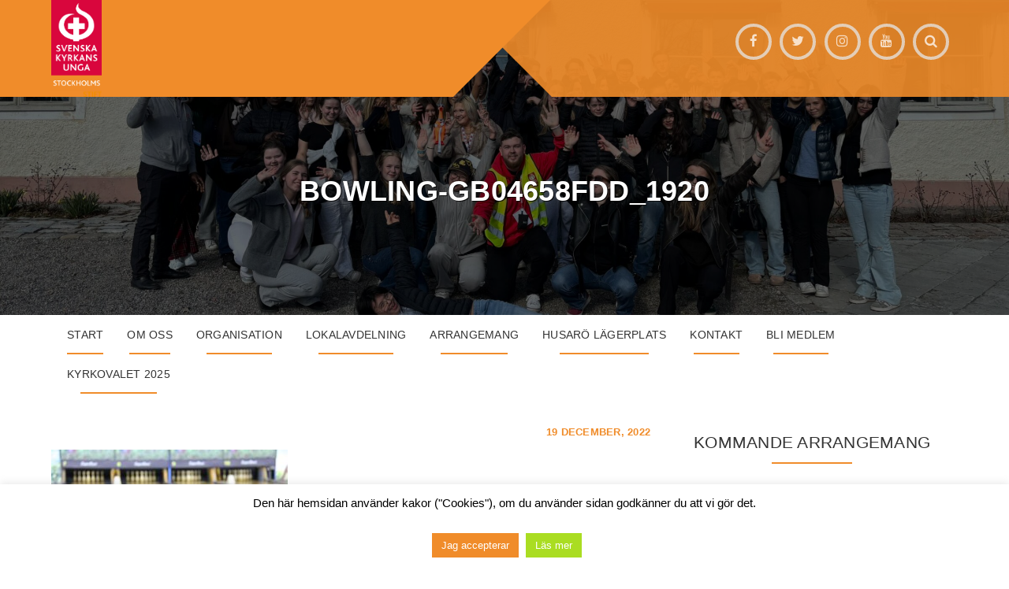

--- FILE ---
content_type: text/html; charset=UTF-8
request_url: https://skuss.se/bowling-gb04658fdd_1920/
body_size: 14370
content:
<!DOCTYPE html>
<html dir="ltr" lang="sv-SE" prefix="og: https://ogp.me/ns#">
<head>
<meta charset="UTF-8">
<meta name="viewport" content="width=device-width, initial-scale=1">
<link rel="profile" href="http://gmpg.org/xfn/11">
<link rel="pingback" href="https://skuss.se/xmlrpc.php">
<title>bowling-gb04658fdd_1920 | SKUSS</title>

		<!-- All in One SEO 4.8.2 - aioseo.com -->
	<meta name="robots" content="max-image-preview:large" />
	<meta name="author" content="Organisationsutskottet"/>
	<link rel="canonical" href="https://skuss.se/bowling-gb04658fdd_1920/" />
	<meta name="generator" content="All in One SEO (AIOSEO) 4.8.2" />
		<meta property="og:locale" content="sv_SE" />
		<meta property="og:site_name" content="SKUSS | Svenska Kyrkans Unga i Stockholms stift" />
		<meta property="og:type" content="article" />
		<meta property="og:title" content="bowling-gb04658fdd_1920 | SKUSS" />
		<meta property="og:url" content="https://skuss.se/bowling-gb04658fdd_1920/" />
		<meta property="og:image" content="https://skuss.se/wp-content/uploads/2020/10/Stockholm_medstift.png" />
		<meta property="og:image:secure_url" content="https://skuss.se/wp-content/uploads/2020/10/Stockholm_medstift.png" />
		<meta property="article:published_time" content="2022-12-19T13:45:39+00:00" />
		<meta property="article:modified_time" content="2022-12-19T13:45:39+00:00" />
		<meta name="twitter:card" content="summary" />
		<meta name="twitter:title" content="bowling-gb04658fdd_1920 | SKUSS" />
		<meta name="twitter:image" content="https://skuss.se/wp-content/uploads/2020/10/Stockholm_medstift.png" />
		<script type="application/ld+json" class="aioseo-schema">
			{"@context":"https:\/\/schema.org","@graph":[{"@type":"BreadcrumbList","@id":"https:\/\/skuss.se\/bowling-gb04658fdd_1920\/#breadcrumblist","itemListElement":[{"@type":"ListItem","@id":"https:\/\/skuss.se\/#listItem","position":1,"name":"Hem","item":"https:\/\/skuss.se\/","nextItem":{"@type":"ListItem","@id":"https:\/\/skuss.se\/bowling-gb04658fdd_1920\/#listItem","name":"bowling-gb04658fdd_1920"}},{"@type":"ListItem","@id":"https:\/\/skuss.se\/bowling-gb04658fdd_1920\/#listItem","position":2,"name":"bowling-gb04658fdd_1920","previousItem":{"@type":"ListItem","@id":"https:\/\/skuss.se\/#listItem","name":"Hem"}}]},{"@type":"ItemPage","@id":"https:\/\/skuss.se\/bowling-gb04658fdd_1920\/#itempage","url":"https:\/\/skuss.se\/bowling-gb04658fdd_1920\/","name":"bowling-gb04658fdd_1920 | SKUSS","inLanguage":"sv-SE","isPartOf":{"@id":"https:\/\/skuss.se\/#website"},"breadcrumb":{"@id":"https:\/\/skuss.se\/bowling-gb04658fdd_1920\/#breadcrumblist"},"author":{"@id":"https:\/\/skuss.se\/author\/ou\/#author"},"creator":{"@id":"https:\/\/skuss.se\/author\/ou\/#author"},"datePublished":"2022-12-19T14:45:39+01:00","dateModified":"2022-12-19T14:45:39+01:00"},{"@type":"Organization","@id":"https:\/\/skuss.se\/#organization","name":"SKUSS","description":"Svenska Kyrkans Unga i Stockholms stift","url":"https:\/\/skuss.se\/","logo":{"@type":"ImageObject","url":"https:\/\/skuss.se\/wp-content\/uploads\/2020\/10\/Stockholm_medstift.png","@id":"https:\/\/skuss.se\/bowling-gb04658fdd_1920\/#organizationLogo","width":636,"height":1221,"caption":"Snacka med SKUSS"},"image":{"@id":"https:\/\/skuss.se\/bowling-gb04658fdd_1920\/#organizationLogo"}},{"@type":"Person","@id":"https:\/\/skuss.se\/author\/ou\/#author","url":"https:\/\/skuss.se\/author\/ou\/","name":"Organisationsutskottet"},{"@type":"WebSite","@id":"https:\/\/skuss.se\/#website","url":"https:\/\/skuss.se\/","name":"SKUSS","description":"Svenska Kyrkans Unga i Stockholms stift","inLanguage":"sv-SE","publisher":{"@id":"https:\/\/skuss.se\/#organization"}}]}
		</script>
		<!-- All in One SEO -->

<link rel='dns-prefetch' href='//fonts.googleapis.com' />
<link rel='dns-prefetch' href='//maxcdn.bootstrapcdn.com' />
<link rel='dns-prefetch' href='//s.w.org' />
<link rel="alternate" type="application/rss+xml" title="SKUSS &raquo; flöde" href="https://skuss.se/feed/" />
<link rel="alternate" type="application/rss+xml" title="SKUSS &raquo; kommentarsflöde" href="https://skuss.se/comments/feed/" />
<script type="text/javascript">
window._wpemojiSettings = {"baseUrl":"https:\/\/s.w.org\/images\/core\/emoji\/13.1.0\/72x72\/","ext":".png","svgUrl":"https:\/\/s.w.org\/images\/core\/emoji\/13.1.0\/svg\/","svgExt":".svg","source":{"concatemoji":"https:\/\/skuss.se\/wp-includes\/js\/wp-emoji-release.min.js?ver=5.9.12"}};
/*! This file is auto-generated */
!function(e,a,t){var n,r,o,i=a.createElement("canvas"),p=i.getContext&&i.getContext("2d");function s(e,t){var a=String.fromCharCode;p.clearRect(0,0,i.width,i.height),p.fillText(a.apply(this,e),0,0);e=i.toDataURL();return p.clearRect(0,0,i.width,i.height),p.fillText(a.apply(this,t),0,0),e===i.toDataURL()}function c(e){var t=a.createElement("script");t.src=e,t.defer=t.type="text/javascript",a.getElementsByTagName("head")[0].appendChild(t)}for(o=Array("flag","emoji"),t.supports={everything:!0,everythingExceptFlag:!0},r=0;r<o.length;r++)t.supports[o[r]]=function(e){if(!p||!p.fillText)return!1;switch(p.textBaseline="top",p.font="600 32px Arial",e){case"flag":return s([127987,65039,8205,9895,65039],[127987,65039,8203,9895,65039])?!1:!s([55356,56826,55356,56819],[55356,56826,8203,55356,56819])&&!s([55356,57332,56128,56423,56128,56418,56128,56421,56128,56430,56128,56423,56128,56447],[55356,57332,8203,56128,56423,8203,56128,56418,8203,56128,56421,8203,56128,56430,8203,56128,56423,8203,56128,56447]);case"emoji":return!s([10084,65039,8205,55357,56613],[10084,65039,8203,55357,56613])}return!1}(o[r]),t.supports.everything=t.supports.everything&&t.supports[o[r]],"flag"!==o[r]&&(t.supports.everythingExceptFlag=t.supports.everythingExceptFlag&&t.supports[o[r]]);t.supports.everythingExceptFlag=t.supports.everythingExceptFlag&&!t.supports.flag,t.DOMReady=!1,t.readyCallback=function(){t.DOMReady=!0},t.supports.everything||(n=function(){t.readyCallback()},a.addEventListener?(a.addEventListener("DOMContentLoaded",n,!1),e.addEventListener("load",n,!1)):(e.attachEvent("onload",n),a.attachEvent("onreadystatechange",function(){"complete"===a.readyState&&t.readyCallback()})),(n=t.source||{}).concatemoji?c(n.concatemoji):n.wpemoji&&n.twemoji&&(c(n.twemoji),c(n.wpemoji)))}(window,document,window._wpemojiSettings);
</script>
<style type="text/css">
img.wp-smiley,
img.emoji {
	display: inline !important;
	border: none !important;
	box-shadow: none !important;
	height: 1em !important;
	width: 1em !important;
	margin: 0 0.07em !important;
	vertical-align: -0.1em !important;
	background: none !important;
	padding: 0 !important;
}
</style>
	<link rel='stylesheet' id='wp-block-library-css'  href='https://skuss.se/wp-includes/css/dist/block-library/style.min.css?ver=5.9.12' type='text/css' media='all' />
<link rel='stylesheet' id='swiper-css-css'  href='https://skuss.se/wp-content/plugins/instagram-widget-by-wpzoom/dist/styles/library/swiper.css?ver=7.4.1' type='text/css' media='all' />
<link rel='stylesheet' id='dashicons-css'  href='https://skuss.se/wp-includes/css/dashicons.min.css?ver=5.9.12' type='text/css' media='all' />
<link rel='stylesheet' id='magnific-popup-css'  href='https://skuss.se/wp-content/plugins/instagram-widget-by-wpzoom/dist/styles/library/magnific-popup.css?ver=2.1.9' type='text/css' media='all' />
<link rel='stylesheet' id='wpz-insta_block-frontend-style-css'  href='https://skuss.se/wp-content/plugins/instagram-widget-by-wpzoom/dist/styles/frontend/index.css?ver=88334af8e7b2e2d861de8f44ef434a93' type='text/css' media='all' />
<style id='global-styles-inline-css' type='text/css'>
body{--wp--preset--color--black: #000000;--wp--preset--color--cyan-bluish-gray: #abb8c3;--wp--preset--color--white: #ffffff;--wp--preset--color--pale-pink: #f78da7;--wp--preset--color--vivid-red: #cf2e2e;--wp--preset--color--luminous-vivid-orange: #ff6900;--wp--preset--color--luminous-vivid-amber: #fcb900;--wp--preset--color--light-green-cyan: #7bdcb5;--wp--preset--color--vivid-green-cyan: #00d084;--wp--preset--color--pale-cyan-blue: #8ed1fc;--wp--preset--color--vivid-cyan-blue: #0693e3;--wp--preset--color--vivid-purple: #9b51e0;--wp--preset--gradient--vivid-cyan-blue-to-vivid-purple: linear-gradient(135deg,rgba(6,147,227,1) 0%,rgb(155,81,224) 100%);--wp--preset--gradient--light-green-cyan-to-vivid-green-cyan: linear-gradient(135deg,rgb(122,220,180) 0%,rgb(0,208,130) 100%);--wp--preset--gradient--luminous-vivid-amber-to-luminous-vivid-orange: linear-gradient(135deg,rgba(252,185,0,1) 0%,rgba(255,105,0,1) 100%);--wp--preset--gradient--luminous-vivid-orange-to-vivid-red: linear-gradient(135deg,rgba(255,105,0,1) 0%,rgb(207,46,46) 100%);--wp--preset--gradient--very-light-gray-to-cyan-bluish-gray: linear-gradient(135deg,rgb(238,238,238) 0%,rgb(169,184,195) 100%);--wp--preset--gradient--cool-to-warm-spectrum: linear-gradient(135deg,rgb(74,234,220) 0%,rgb(151,120,209) 20%,rgb(207,42,186) 40%,rgb(238,44,130) 60%,rgb(251,105,98) 80%,rgb(254,248,76) 100%);--wp--preset--gradient--blush-light-purple: linear-gradient(135deg,rgb(255,206,236) 0%,rgb(152,150,240) 100%);--wp--preset--gradient--blush-bordeaux: linear-gradient(135deg,rgb(254,205,165) 0%,rgb(254,45,45) 50%,rgb(107,0,62) 100%);--wp--preset--gradient--luminous-dusk: linear-gradient(135deg,rgb(255,203,112) 0%,rgb(199,81,192) 50%,rgb(65,88,208) 100%);--wp--preset--gradient--pale-ocean: linear-gradient(135deg,rgb(255,245,203) 0%,rgb(182,227,212) 50%,rgb(51,167,181) 100%);--wp--preset--gradient--electric-grass: linear-gradient(135deg,rgb(202,248,128) 0%,rgb(113,206,126) 100%);--wp--preset--gradient--midnight: linear-gradient(135deg,rgb(2,3,129) 0%,rgb(40,116,252) 100%);--wp--preset--duotone--dark-grayscale: url('#wp-duotone-dark-grayscale');--wp--preset--duotone--grayscale: url('#wp-duotone-grayscale');--wp--preset--duotone--purple-yellow: url('#wp-duotone-purple-yellow');--wp--preset--duotone--blue-red: url('#wp-duotone-blue-red');--wp--preset--duotone--midnight: url('#wp-duotone-midnight');--wp--preset--duotone--magenta-yellow: url('#wp-duotone-magenta-yellow');--wp--preset--duotone--purple-green: url('#wp-duotone-purple-green');--wp--preset--duotone--blue-orange: url('#wp-duotone-blue-orange');--wp--preset--font-size--small: 13px;--wp--preset--font-size--medium: 20px;--wp--preset--font-size--large: 36px;--wp--preset--font-size--x-large: 42px;}.has-black-color{color: var(--wp--preset--color--black) !important;}.has-cyan-bluish-gray-color{color: var(--wp--preset--color--cyan-bluish-gray) !important;}.has-white-color{color: var(--wp--preset--color--white) !important;}.has-pale-pink-color{color: var(--wp--preset--color--pale-pink) !important;}.has-vivid-red-color{color: var(--wp--preset--color--vivid-red) !important;}.has-luminous-vivid-orange-color{color: var(--wp--preset--color--luminous-vivid-orange) !important;}.has-luminous-vivid-amber-color{color: var(--wp--preset--color--luminous-vivid-amber) !important;}.has-light-green-cyan-color{color: var(--wp--preset--color--light-green-cyan) !important;}.has-vivid-green-cyan-color{color: var(--wp--preset--color--vivid-green-cyan) !important;}.has-pale-cyan-blue-color{color: var(--wp--preset--color--pale-cyan-blue) !important;}.has-vivid-cyan-blue-color{color: var(--wp--preset--color--vivid-cyan-blue) !important;}.has-vivid-purple-color{color: var(--wp--preset--color--vivid-purple) !important;}.has-black-background-color{background-color: var(--wp--preset--color--black) !important;}.has-cyan-bluish-gray-background-color{background-color: var(--wp--preset--color--cyan-bluish-gray) !important;}.has-white-background-color{background-color: var(--wp--preset--color--white) !important;}.has-pale-pink-background-color{background-color: var(--wp--preset--color--pale-pink) !important;}.has-vivid-red-background-color{background-color: var(--wp--preset--color--vivid-red) !important;}.has-luminous-vivid-orange-background-color{background-color: var(--wp--preset--color--luminous-vivid-orange) !important;}.has-luminous-vivid-amber-background-color{background-color: var(--wp--preset--color--luminous-vivid-amber) !important;}.has-light-green-cyan-background-color{background-color: var(--wp--preset--color--light-green-cyan) !important;}.has-vivid-green-cyan-background-color{background-color: var(--wp--preset--color--vivid-green-cyan) !important;}.has-pale-cyan-blue-background-color{background-color: var(--wp--preset--color--pale-cyan-blue) !important;}.has-vivid-cyan-blue-background-color{background-color: var(--wp--preset--color--vivid-cyan-blue) !important;}.has-vivid-purple-background-color{background-color: var(--wp--preset--color--vivid-purple) !important;}.has-black-border-color{border-color: var(--wp--preset--color--black) !important;}.has-cyan-bluish-gray-border-color{border-color: var(--wp--preset--color--cyan-bluish-gray) !important;}.has-white-border-color{border-color: var(--wp--preset--color--white) !important;}.has-pale-pink-border-color{border-color: var(--wp--preset--color--pale-pink) !important;}.has-vivid-red-border-color{border-color: var(--wp--preset--color--vivid-red) !important;}.has-luminous-vivid-orange-border-color{border-color: var(--wp--preset--color--luminous-vivid-orange) !important;}.has-luminous-vivid-amber-border-color{border-color: var(--wp--preset--color--luminous-vivid-amber) !important;}.has-light-green-cyan-border-color{border-color: var(--wp--preset--color--light-green-cyan) !important;}.has-vivid-green-cyan-border-color{border-color: var(--wp--preset--color--vivid-green-cyan) !important;}.has-pale-cyan-blue-border-color{border-color: var(--wp--preset--color--pale-cyan-blue) !important;}.has-vivid-cyan-blue-border-color{border-color: var(--wp--preset--color--vivid-cyan-blue) !important;}.has-vivid-purple-border-color{border-color: var(--wp--preset--color--vivid-purple) !important;}.has-vivid-cyan-blue-to-vivid-purple-gradient-background{background: var(--wp--preset--gradient--vivid-cyan-blue-to-vivid-purple) !important;}.has-light-green-cyan-to-vivid-green-cyan-gradient-background{background: var(--wp--preset--gradient--light-green-cyan-to-vivid-green-cyan) !important;}.has-luminous-vivid-amber-to-luminous-vivid-orange-gradient-background{background: var(--wp--preset--gradient--luminous-vivid-amber-to-luminous-vivid-orange) !important;}.has-luminous-vivid-orange-to-vivid-red-gradient-background{background: var(--wp--preset--gradient--luminous-vivid-orange-to-vivid-red) !important;}.has-very-light-gray-to-cyan-bluish-gray-gradient-background{background: var(--wp--preset--gradient--very-light-gray-to-cyan-bluish-gray) !important;}.has-cool-to-warm-spectrum-gradient-background{background: var(--wp--preset--gradient--cool-to-warm-spectrum) !important;}.has-blush-light-purple-gradient-background{background: var(--wp--preset--gradient--blush-light-purple) !important;}.has-blush-bordeaux-gradient-background{background: var(--wp--preset--gradient--blush-bordeaux) !important;}.has-luminous-dusk-gradient-background{background: var(--wp--preset--gradient--luminous-dusk) !important;}.has-pale-ocean-gradient-background{background: var(--wp--preset--gradient--pale-ocean) !important;}.has-electric-grass-gradient-background{background: var(--wp--preset--gradient--electric-grass) !important;}.has-midnight-gradient-background{background: var(--wp--preset--gradient--midnight) !important;}.has-small-font-size{font-size: var(--wp--preset--font-size--small) !important;}.has-medium-font-size{font-size: var(--wp--preset--font-size--medium) !important;}.has-large-font-size{font-size: var(--wp--preset--font-size--large) !important;}.has-x-large-font-size{font-size: var(--wp--preset--font-size--x-large) !important;}
</style>
<link rel='stylesheet' id='cookie-law-info-css'  href='https://skuss.se/wp-content/plugins/cookie-law-info/legacy/public/css/cookie-law-info-public.css?ver=3.2.10' type='text/css' media='all' />
<link rel='stylesheet' id='cookie-law-info-gdpr-css'  href='https://skuss.se/wp-content/plugins/cookie-law-info/legacy/public/css/cookie-law-info-gdpr.css?ver=3.2.10' type='text/css' media='all' />
<link rel='stylesheet' id='events-manager-css'  href='https://skuss.se/wp-content/plugins/events-manager/includes/css/events_manager.css?ver=5.99912' type='text/css' media='all' />
<link rel='stylesheet' id='post-views-counter-frontend-css'  href='https://skuss.se/wp-content/plugins/post-views-counter/css/frontend.css?ver=1.3.11' type='text/css' media='all' />
<link rel='stylesheet' id='wpmt-css-frontend-css'  href='https://skuss.se/wp-content/plugins/wp-mailto-links/core/includes/assets/css/style.css?ver=250304-115924' type='text/css' media='all' />
<link rel='stylesheet' id='plum-style-css'  href='https://skuss.se/wp-content/themes/plum/style.css?ver=5.9.12' type='text/css' media='all' />
<link rel='stylesheet' id='plum-title-font-css'  href='//fonts.googleapis.com/css?family=Lato%3A100%2C300%2C400%2C700&#038;ver=5.9.12' type='text/css' media='all' />
<link rel='stylesheet' id='plum-body-font-css'  href='//fonts.googleapis.com/css?family=Open+Sans%3A100%2C300%2C400%2C700&#038;ver=5.9.12' type='text/css' media='all' />
<link rel='stylesheet' id='fontawesome-css'  href='https://maxcdn.bootstrapcdn.com/font-awesome/4.7.0/css/font-awesome.min.css?ver=5.9.12' type='text/css' media='all' />
<link rel='stylesheet' id='bootstrap-css'  href='https://skuss.se/wp-content/themes/plum/assets/bootstrap/css/bootstrap.min.css?ver=5.9.12' type='text/css' media='all' />
<link rel='stylesheet' id='hover-style-css'  href='https://skuss.se/wp-content/themes/plum/assets/css/hover.min.css?ver=5.9.12' type='text/css' media='all' />
<link rel='stylesheet' id='slicknav-css'  href='https://skuss.se/wp-content/themes/plum/assets/css/slicknav.css?ver=5.9.12' type='text/css' media='all' />
<link rel='stylesheet' id='swiper-css'  href='https://skuss.se/wp-content/themes/plum/assets/css/swiper.min.css?ver=5.9.12' type='text/css' media='all' />
<link rel='stylesheet' id='plum-main-theme-style-css'  href='https://skuss.se/wp-content/themes/plum/assets/css/orange.css' type='text/css' media='all' />
<style id='plum-main-theme-style-inline-css' type='text/css'>
#masthead .masthead-inner .site-branding .site-description { color: #FFFFFF; }
</style>
<script type='text/javascript' src='https://skuss.se/wp-includes/js/jquery/jquery.min.js?ver=3.6.0' id='jquery-core-js'></script>
<script type='text/javascript' src='https://skuss.se/wp-includes/js/jquery/jquery-migrate.min.js?ver=3.3.2' id='jquery-migrate-js'></script>
<script type='text/javascript' src='https://skuss.se/wp-includes/js/underscore.min.js?ver=1.13.1' id='underscore-js'></script>
<script type='text/javascript' id='wp-util-js-extra'>
/* <![CDATA[ */
var _wpUtilSettings = {"ajax":{"url":"\/wp-admin\/admin-ajax.php"}};
/* ]]> */
</script>
<script type='text/javascript' src='https://skuss.se/wp-includes/js/wp-util.min.js?ver=5.9.12' id='wp-util-js'></script>
<script type='text/javascript' src='https://skuss.se/wp-content/plugins/instagram-widget-by-wpzoom/dist/scripts/library/magnific-popup.js?ver=1723727853' id='magnific-popup-js'></script>
<script type='text/javascript' src='https://skuss.se/wp-content/plugins/instagram-widget-by-wpzoom/dist/scripts/library/swiper.js?ver=7.4.1' id='swiper-js-js'></script>
<script type='text/javascript' src='https://skuss.se/wp-content/plugins/instagram-widget-by-wpzoom/dist/scripts/frontend/block.js?ver=bbee4d67b2da18bd1bf250c180e626bb' id='wpz-insta_block-frontend-script-js'></script>
<script type='text/javascript' id='cookie-law-info-js-extra'>
/* <![CDATA[ */
var Cli_Data = {"nn_cookie_ids":[],"cookielist":[],"non_necessary_cookies":[],"ccpaEnabled":"","ccpaRegionBased":"","ccpaBarEnabled":"","strictlyEnabled":["necessary","obligatoire"],"ccpaType":"gdpr","js_blocking":"","custom_integration":"","triggerDomRefresh":"","secure_cookies":""};
var cli_cookiebar_settings = {"animate_speed_hide":"500","animate_speed_show":"500","background":"#fff","border":"#f08c2a","border_on":"","button_1_button_colour":"#f08c2a","button_1_button_hover":"#c07022","button_1_link_colour":"#fff","button_1_as_button":"1","button_1_new_win":"","button_2_button_colour":"#aadd22","button_2_button_hover":"#88b11b","button_2_link_colour":"#ffffff","button_2_as_button":"1","button_2_hidebar":"","button_3_button_colour":"#000","button_3_button_hover":"#000000","button_3_link_colour":"#fff","button_3_as_button":"1","button_3_new_win":"","button_4_button_colour":"#000","button_4_button_hover":"#000000","button_4_link_colour":"#fff","button_4_as_button":"1","button_7_button_colour":"#61a229","button_7_button_hover":"#4e8221","button_7_link_colour":"#fff","button_7_as_button":"1","button_7_new_win":"","font_family":"inherit","header_fix":"","notify_animate_hide":"1","notify_animate_show":"","notify_div_id":"#cookie-law-info-bar","notify_position_horizontal":"right","notify_position_vertical":"bottom","scroll_close":"","scroll_close_reload":"","accept_close_reload":"","reject_close_reload":"","showagain_tab":"","showagain_background":"#fff","showagain_border":"#000","showagain_div_id":"#cookie-law-info-again","showagain_x_position":"100px","text":"#000","show_once_yn":"","show_once":"10000","logging_on":"","as_popup":"","popup_overlay":"1","bar_heading_text":"","cookie_bar_as":"banner","popup_showagain_position":"bottom-right","widget_position":"left"};
var log_object = {"ajax_url":"https:\/\/skuss.se\/wp-admin\/admin-ajax.php"};
/* ]]> */
</script>
<script type='text/javascript' src='https://skuss.se/wp-content/plugins/cookie-law-info/legacy/public/js/cookie-law-info-public.js?ver=3.2.10' id='cookie-law-info-js'></script>
<script type='text/javascript' src='https://skuss.se/wp-includes/js/jquery/ui/core.min.js?ver=1.13.1' id='jquery-ui-core-js'></script>
<script type='text/javascript' src='https://skuss.se/wp-includes/js/jquery/ui/mouse.min.js?ver=1.13.1' id='jquery-ui-mouse-js'></script>
<script type='text/javascript' src='https://skuss.se/wp-includes/js/jquery/ui/sortable.min.js?ver=1.13.1' id='jquery-ui-sortable-js'></script>
<script type='text/javascript' src='https://skuss.se/wp-includes/js/jquery/ui/datepicker.min.js?ver=1.13.1' id='jquery-ui-datepicker-js'></script>
<script type='text/javascript' id='jquery-ui-datepicker-js-after'>
jQuery(function(jQuery){jQuery.datepicker.setDefaults({"closeText":"St\u00e4ng","currentText":"Idag","monthNames":["januari","februari","mars","april","maj","juni","juli","augusti","september","oktober","november","december"],"monthNamesShort":["jan","feb","mar","apr","maj","jun","jul","aug","sep","okt","nov","dec"],"nextText":"N\u00e4sta","prevText":"F\u00f6reg\u00e5ende","dayNames":["s\u00f6ndag","m\u00e5ndag","tisdag","onsdag","torsdag","fredag","l\u00f6rdag"],"dayNamesShort":["s\u00f6n","m\u00e5n","tis","ons","tor","fre","l\u00f6r"],"dayNamesMin":["S","M","T","O","T","F","L"],"dateFormat":"d MM, yy","firstDay":1,"isRTL":false});});
</script>
<script type='text/javascript' src='https://skuss.se/wp-includes/js/jquery/ui/menu.min.js?ver=1.13.1' id='jquery-ui-menu-js'></script>
<script type='text/javascript' src='https://skuss.se/wp-includes/js/dist/vendor/regenerator-runtime.min.js?ver=0.13.9' id='regenerator-runtime-js'></script>
<script type='text/javascript' src='https://skuss.se/wp-includes/js/dist/vendor/wp-polyfill.min.js?ver=3.15.0' id='wp-polyfill-js'></script>
<script type='text/javascript' src='https://skuss.se/wp-includes/js/dist/dom-ready.min.js?ver=ecda74de0221e1c2ce5c57cbb5af09d5' id='wp-dom-ready-js'></script>
<script type='text/javascript' src='https://skuss.se/wp-includes/js/dist/hooks.min.js?ver=1e58c8c5a32b2e97491080c5b10dc71c' id='wp-hooks-js'></script>
<script type='text/javascript' src='https://skuss.se/wp-includes/js/dist/i18n.min.js?ver=30fcecb428a0e8383d3776bcdd3a7834' id='wp-i18n-js'></script>
<script type='text/javascript' id='wp-i18n-js-after'>
wp.i18n.setLocaleData( { 'text direction\u0004ltr': [ 'ltr' ] } );
</script>
<script type='text/javascript' id='wp-a11y-js-translations'>
( function( domain, translations ) {
	var localeData = translations.locale_data[ domain ] || translations.locale_data.messages;
	localeData[""].domain = domain;
	wp.i18n.setLocaleData( localeData, domain );
} )( "default", {"translation-revision-date":"2025-09-30 19:25:20+0000","generator":"GlotPress\/4.0.1","domain":"messages","locale_data":{"messages":{"":{"domain":"messages","plural-forms":"nplurals=2; plural=n != 1;","lang":"sv_SE"},"Notifications":["Aviseringar"]}},"comment":{"reference":"wp-includes\/js\/dist\/a11y.js"}} );
</script>
<script type='text/javascript' src='https://skuss.se/wp-includes/js/dist/a11y.min.js?ver=68e470cf840f69530e9db3be229ad4b6' id='wp-a11y-js'></script>
<script type='text/javascript' id='jquery-ui-autocomplete-js-extra'>
/* <![CDATA[ */
var uiAutocompleteL10n = {"noResults":"Inga resultat hittades.","oneResult":"1 resultat hittades. Anv\u00e4nd upp\u00e5t- och ned\u00e5tpilarna f\u00f6r att navigera.","manyResults":"%d resultat hittades. Anv\u00e4nd upp\u00e5t- och ned\u00e5tpilarna f\u00f6r att navigera.","itemSelected":"Objekt valt."};
/* ]]> */
</script>
<script type='text/javascript' src='https://skuss.se/wp-includes/js/jquery/ui/autocomplete.min.js?ver=1.13.1' id='jquery-ui-autocomplete-js'></script>
<script type='text/javascript' src='https://skuss.se/wp-includes/js/jquery/ui/resizable.min.js?ver=1.13.1' id='jquery-ui-resizable-js'></script>
<script type='text/javascript' src='https://skuss.se/wp-includes/js/jquery/ui/draggable.min.js?ver=1.13.1' id='jquery-ui-draggable-js'></script>
<script type='text/javascript' src='https://skuss.se/wp-includes/js/jquery/ui/controlgroup.min.js?ver=1.13.1' id='jquery-ui-controlgroup-js'></script>
<script type='text/javascript' src='https://skuss.se/wp-includes/js/jquery/ui/checkboxradio.min.js?ver=1.13.1' id='jquery-ui-checkboxradio-js'></script>
<script type='text/javascript' src='https://skuss.se/wp-includes/js/jquery/ui/button.min.js?ver=1.13.1' id='jquery-ui-button-js'></script>
<script type='text/javascript' src='https://skuss.se/wp-includes/js/jquery/ui/dialog.min.js?ver=1.13.1' id='jquery-ui-dialog-js'></script>
<script type='text/javascript' id='events-manager-js-extra'>
/* <![CDATA[ */
var EM = {"ajaxurl":"https:\/\/skuss.se\/wp-admin\/admin-ajax.php","locationajaxurl":"https:\/\/skuss.se\/wp-admin\/admin-ajax.php?action=locations_search","firstDay":"1","locale":"sv","dateFormat":"yy-mm-dd","ui_css":"https:\/\/skuss.se\/wp-content\/plugins\/events-manager\/includes\/css\/jquery-ui.min.css","show24hours":"1","is_ssl":"1","txt_search":"S\u00f6k","txt_searching":"S\u00f6ker...","txt_loading":"Laddar..."};
/* ]]> */
</script>
<script type='text/javascript' src='https://skuss.se/wp-content/plugins/events-manager/includes/js/events-manager.js?ver=5.99912' id='events-manager-js'></script>
<script type='text/javascript' src='https://skuss.se/wp-content/plugins/wp-mailto-links/core/includes/assets/js/custom.js?ver=250304-115924' id='wpmt-js-frontend-js'></script>
<script type='text/javascript' src='https://skuss.se/wp-content/themes/plum/js/external.js?ver=20120206' id='plum-externaljs-js'></script>
<script type='text/javascript' src='https://skuss.se/wp-content/themes/plum/js/custom.js?ver=5.9.12' id='plum-custom-js-js'></script>
<link rel="https://api.w.org/" href="https://skuss.se/wp-json/" /><link rel="alternate" type="application/json" href="https://skuss.se/wp-json/wp/v2/media/4576" /><link rel="EditURI" type="application/rsd+xml" title="RSD" href="https://skuss.se/xmlrpc.php?rsd" />
<link rel="wlwmanifest" type="application/wlwmanifest+xml" href="https://skuss.se/wp-includes/wlwmanifest.xml" /> 
<meta name="generator" content="WordPress 5.9.12" />
<link rel='shortlink' href='https://skuss.se/?p=4576' />
<link rel="alternate" type="application/json+oembed" href="https://skuss.se/wp-json/oembed/1.0/embed?url=https%3A%2F%2Fskuss.se%2Fbowling-gb04658fdd_1920%2F" />
<link rel="alternate" type="text/xml+oembed" href="https://skuss.se/wp-json/oembed/1.0/embed?url=https%3A%2F%2Fskuss.se%2Fbowling-gb04658fdd_1920%2F&#038;format=xml" />
<!-- analytics-code google analytics tracking code --><script>
	(function(i,s,o,g,r,a,m){i['GoogleAnalyticsObject']=r;i[r]=i[r]||function(){
			(i[r].q=i[r].q||[]).push(arguments)},i[r].l=1*new Date();a=s.createElement(o),
		m=s.getElementsByTagName(o)[0];a.async=1;a.src=g;m.parentNode.insertBefore(a,m)
	})(window,document,'script','//www.google-analytics.com/analytics.js','ga');

	ga('create', 'UA-97826009-1', 'auto');
	ga('send', 'pageview');

</script><!--  --><script type="text/javascript">
(function(url){
	if(/(?:Chrome\/26\.0\.1410\.63 Safari\/537\.31|WordfenceTestMonBot)/.test(navigator.userAgent)){ return; }
	var addEvent = function(evt, handler) {
		if (window.addEventListener) {
			document.addEventListener(evt, handler, false);
		} else if (window.attachEvent) {
			document.attachEvent('on' + evt, handler);
		}
	};
	var removeEvent = function(evt, handler) {
		if (window.removeEventListener) {
			document.removeEventListener(evt, handler, false);
		} else if (window.detachEvent) {
			document.detachEvent('on' + evt, handler);
		}
	};
	var evts = 'contextmenu dblclick drag dragend dragenter dragleave dragover dragstart drop keydown keypress keyup mousedown mousemove mouseout mouseover mouseup mousewheel scroll'.split(' ');
	var logHuman = function() {
		if (window.wfLogHumanRan) { return; }
		window.wfLogHumanRan = true;
		var wfscr = document.createElement('script');
		wfscr.type = 'text/javascript';
		wfscr.async = true;
		wfscr.src = url + '&r=' + Math.random();
		(document.getElementsByTagName('head')[0]||document.getElementsByTagName('body')[0]).appendChild(wfscr);
		for (var i = 0; i < evts.length; i++) {
			removeEvent(evts[i], logHuman);
		}
	};
	for (var i = 0; i < evts.length; i++) {
		addEvent(evts[i], logHuman);
	}
})('//skuss.se/?wordfence_lh=1&hid=FFA5060BCC1F96474DDC4A0CA87C4ED6');
</script>	<style>
		#masthead {
			display: block;
			background-image: url(https://skuss.se/wp-content/uploads/2025/04/cropped-IMG_0734-scaled-1.jpg);
			background-size: cover;
			background-position-x: center;
			background-repeat: no-repeat;
		}
	</style> <link rel="icon" href="https://skuss.se/wp-content/uploads/2017/03/cropped-Stockholm_medstift-32x32.png" sizes="32x32" />
<link rel="icon" href="https://skuss.se/wp-content/uploads/2017/03/cropped-Stockholm_medstift-192x192.png" sizes="192x192" />
<link rel="apple-touch-icon" href="https://skuss.se/wp-content/uploads/2017/03/cropped-Stockholm_medstift-180x180.png" />
<meta name="msapplication-TileImage" content="https://skuss.se/wp-content/uploads/2017/03/cropped-Stockholm_medstift-270x270.png" />
		<style type="text/css" id="wp-custom-css">
			
#masthead {
    background-position: top center;
    background-repeat: no-repeat;
}
#main p, #main li, #main strong, #main em, #main td, #main th {
    font-size: 1.2pc;
    line-height: 1.75pc;
}
.entry-content {
    margin: 0;
}
blockquote {
    border-left: 5px solid #f08c2a;
  background: #f9f9f9;
  margin: 1.5em 10px;
  padding: 0.5em 10px;
}
blockquote p {
    margin-bottom: 2em;
}

.main-navigation ul ul a {
    width: 250px;
}
div#slider-bg {
    display: none;
}

.fposts2 .section-title.title-font {
    display: none;
}

.wp-embed-meta {
    display: none !important;
}

iframe.wp-embedded-content {
    width: 100%;
}
#site-logo img {
    height: 123px !important;
    width: auto !important;
}

div div.warning {
    display: none;
}

h1.widget-title.title-font {
    font-size: 1.5em !important;
}
h1.entry-title.title-font {
    text-transform: uppercase;
}

li.menu-item a {
    font-size: 1em !important;
}

#site-navigation {
    background: rgba(0, 0, 0, 0.75);
    letter-spacing: 0.5px;
}

#page *:not(.fa) {
    letter-spacing: 0.25px;
}

#footer-sidebar li {
    color: #000 !important;
}
#footer-sidebar a {
    color: #000 !important;
    text-decoration: underline;
}

.blog_style_objects_cont_0 * {
    text-align: left !important;
}

#wp-admin-bar-wp-logo {
   display:none;
}		</style>
		</head>

<body class="attachment attachment-template-default single single-attachment postid-4576 attachmentid-4576 attachment-jpeg wp-custom-logo group-blog">
<div id="page" class="hfeed site">
	<a class="skip-link screen-reader-text" href="#content">Skip to content</a>
	<div id="jumbosearch">
		<span class="fa fa-remove closeicon"></span>
		<div class="form">
			<form role="search" method="get" class="search-form" action="https://skuss.se/">
				<label>
					<span class="screen-reader-text">Sök efter:</span>
					<input type="search" class="search-field" placeholder="Sök &hellip;" value="" name="s" />
				</label>
				<input type="submit" class="search-submit" value="Sök" />
			</form>		</div>
	</div>	
	
	<header id="masthead" class="site-header single" role="banner">	
		<div class="layer">		
		<div class="container masthead-container">
			<div class="masthead-inner">
				<div class="site-branding col-md-6 col-sm-6 col-xs-12">
										<div id="site-logo">
						<a href="https://skuss.se/" class="custom-logo-link" rel="home" data-wpel-link="internal"><img width="636" height="1221" src="https://skuss.se/wp-content/uploads/2020/10/Stockholm_medstift.png" class="custom-logo" alt="Snacka med SKUSS" srcset="https://skuss.se/wp-content/uploads/2020/10/Stockholm_medstift.png 636w, https://skuss.se/wp-content/uploads/2020/10/Stockholm_medstift-156x300.png 156w, https://skuss.se/wp-content/uploads/2020/10/Stockholm_medstift-533x1024.png 533w" sizes="(max-width: 636px) 100vw, 636px" /></a>					</div>
									</div>
				
				<div class="social-icons col-md-6 col-sm-6 col-xs-12">
						<a href="https://www.facebook.com/svkungasthlm/" data-wpel-link="external" target="_blank"><i class="fa fa-facebook"></i></a>
		<a href="https://twitter.com/skuss" data-wpel-link="external" target="_blank"><i class="fa fa-twitter"></i></a>
		<a href="https://www.instagram.com/skustockholm/" data-wpel-link="external" target="_blank"><i class="fa fa-instagram"></i></a>
		<a href="https://www.youtube.com/channel/UCBPsa0ukvlHwg6fpoa-2dTQ" data-wpel-link="external" target="_blank"><i class="fa fa-youtube"></i></a>
	
	<a id="searchicon"><i class="fa fa-search"></i></a>	 
				</div>
				
			</div>
			
			
							<div class="in-header-title">
					<h1 class="entry-title title-font">bowling-gb04658fdd_1920</h1>				</div>	
									
		</div>	
		
		<div id="mobile-search">
			<form role="search" method="get" class="search-form" action="https://skuss.se/">
				<label>
					<span class="screen-reader-text">Sök efter:</span>
					<input type="search" class="search-field" placeholder="Sök &hellip;" value="" name="s" />
				</label>
				<input type="submit" class="search-submit" value="Sök" />
			</form>		</div>
		</div>
	</header><!-- #masthead -->
	
	<div id="slickmenu"></div>
		<nav id="site-navigation" class="main-navigation single" role="navigation">
			<div class="container">
				<div class="menu-skuss-kvall-container"><ul id="menu-skuss-kvall" class="menu"><li id="menu-item-6" class="menu-item menu-item-type-custom menu-item-object-custom menu-item-home"><a href="https://skuss.se/" data-wpel-link="internal"></i>START</a></li>
<li id="menu-item-264" class="menu-item menu-item-type-post_type menu-item-object-page menu-item-has-children"><a href="https://skuss.se/om-oss/" data-wpel-link="internal"></i>Om oss</a>
<ul class="sub-menu">
	<li id="menu-item-1651" class="menu-item menu-item-type-post_type menu-item-object-page"><a href="https://skuss.se/om-personuppgifter/" data-wpel-link="internal"></i>Om personuppgifter och kakor</a></li>
	<li id="menu-item-729" class="menu-item menu-item-type-post_type menu-item-object-page"><a href="https://skuss.se/om-oss/" data-wpel-link="internal"></i>Vårt syfte</a></li>
	<li id="menu-item-390" class="menu-item menu-item-type-post_type menu-item-object-page"><a href="https://skuss.se/om-oss/information/" data-wpel-link="internal"></i>Snabbfakta</a></li>
	<li id="menu-item-121" class="menu-item menu-item-type-post_type menu-item-object-page"><a href="https://skuss.se/om-oss/stadgar/" data-wpel-link="internal"></i>Stadgar</a></li>
	<li id="menu-item-1231" class="menu-item menu-item-type-post_type menu-item-object-page"><a href="https://skuss.se/om-oss/styrdokument/" data-wpel-link="internal"></i>Styrdokument och utredningar</a></li>
	<li id="menu-item-1122" class="menu-item menu-item-type-post_type menu-item-object-page"><a href="https://skuss.se/om-oss/verksamhetsplan-och-budget/" data-wpel-link="internal"></i>Verksamhetsplan och budget</a></li>
</ul>
</li>
<li id="menu-item-66" class="menu-item menu-item-type-post_type menu-item-object-page menu-item-has-children"><a href="https://skuss.se/organisation/" data-wpel-link="internal"></i>Organisation</a>
<ul class="sub-menu">
	<li id="menu-item-730" class="menu-item menu-item-type-post_type menu-item-object-page"><a href="https://skuss.se/organisation/" data-wpel-link="internal"></i>Organisationens uppbyggnad</a></li>
	<li id="menu-item-73" class="menu-item menu-item-type-post_type menu-item-object-page"><a href="https://skuss.se/organisation/distriktsstyrelsen/" data-wpel-link="internal"></i>Distriktsstyrelsen</a></li>
	<li id="menu-item-120" class="menu-item menu-item-type-post_type menu-item-object-page"><a href="https://skuss.se/organisation/protokoll/" data-wpel-link="internal"></i>Protokoll</a></li>
	<li id="menu-item-651" class="menu-item menu-item-type-post_type menu-item-object-page"><a href="https://skuss.se/organisation/valberedningen/" data-wpel-link="internal"></i>Valberedningen</a></li>
	<li id="menu-item-790" class="menu-item menu-item-type-post_type menu-item-object-page menu-item-has-children"><a href="https://skuss.se/organisation/utskott/" data-wpel-link="internal"></i>Utskott</a>
	<ul class="sub-menu">
		<li id="menu-item-3014" class="menu-item menu-item-type-post_type menu-item-object-page"><a href="https://skuss.se/arbetsutskottet/" data-wpel-link="internal"></i>Arbetsutskottet</a></li>
		<li id="menu-item-2941" class="menu-item menu-item-type-post_type menu-item-object-page"><a href="https://skuss.se/organisation/utskott/ekonomiutskottet/" data-wpel-link="internal"></i>Ekonomiutskottet</a></li>
		<li id="menu-item-2945" class="menu-item menu-item-type-post_type menu-item-object-page"><a href="https://skuss.se/friluftsutskottet/" data-wpel-link="internal"></i>Förvaltningsutskottet</a></li>
		<li id="menu-item-5903" class="menu-item menu-item-type-post_type menu-item-object-page"><a href="https://skuss.se/kontaktutskottet/" data-wpel-link="internal"></i>Kontaktutskottet</a></li>
		<li id="menu-item-2940" class="menu-item menu-item-type-post_type menu-item-object-page"><a href="https://skuss.se/organisation/utskott/organisationsutskottet/" data-wpel-link="internal"></i>Organisationsutskottet</a></li>
		<li id="menu-item-792" class="menu-item menu-item-type-post_type menu-item-object-page"><a href="https://skuss.se/organisation/utskott/verksamhetsutskottet/" data-wpel-link="internal"></i>Verksamhetsutskottet</a></li>
	</ul>
</li>
	<li id="menu-item-115" class="menu-item menu-item-type-post_type menu-item-object-page"><a href="https://skuss.se/medlem/intressegrupper/" data-wpel-link="internal"></i>Intressegrupper</a></li>
	<li id="menu-item-4071" class="menu-item menu-item-type-post_type menu-item-object-page"><a href="https://skuss.se/samarbeten/" data-wpel-link="internal"></i>Samarbeten</a></li>
	<li id="menu-item-5708" class="menu-item menu-item-type-post_type menu-item-object-page menu-item-has-children"><a href="https://skuss.se/demokrati/" data-wpel-link="internal"></i>Demokrati</a>
	<ul class="sub-menu">
		<li id="menu-item-5713" class="menu-item menu-item-type-post_type menu-item-object-page"><a href="https://skuss.se/vad-ar-en-motion-och-hur-skriver-man-en/" data-wpel-link="internal"></i>Vad är en motion och hur skriver man en?</a></li>
	</ul>
</li>
	<li id="menu-item-5820" class="menu-item menu-item-type-post_type menu-item-object-page"><a href="https://skuss.se/stallningstagande-om-skogsbruket-isvenska-kyrkan/" data-wpel-link="internal"></i>Ställningstagande om skogsbruket i<br>Svenska Kyrkan</a></li>
</ul>
</li>
<li id="menu-item-63" class="menu-item menu-item-type-post_type menu-item-object-page menu-item-has-children"><a href="https://skuss.se/medlem/" data-wpel-link="internal"></i>Lokalavdelning</a>
<ul class="sub-menu">
	<li id="menu-item-118" class="menu-item menu-item-type-post_type menu-item-object-page"><a href="https://skuss.se/medlem/vara-lokalavdelningar/" data-wpel-link="internal"></i>Våra lokalavdelningar</a></li>
	<li id="menu-item-383" class="menu-item menu-item-type-post_type menu-item-object-page"><a href="https://skuss.se/att-ha-arsmote/" data-wpel-link="internal"></i>Att ha årsmöte</a></li>
	<li id="menu-item-117" class="menu-item menu-item-type-post_type menu-item-object-page"><a href="https://skuss.se/medlem/medlemsrapportering/" data-wpel-link="internal"></i>Medlemsrapportering</a></li>
	<li id="menu-item-114" class="menu-item menu-item-type-post_type menu-item-object-page"><a href="https://skuss.se/medlem/bidrag-ur-potten/" data-wpel-link="internal"></i>Bidrag ur potten</a></li>
</ul>
</li>
<li id="menu-item-355" class="menu-item menu-item-type-post_type menu-item-object-page menu-item-has-children"><a href="https://skuss.se/arrangemang-2/" data-wpel-link="internal"></i>Arrangemang</a>
<ul class="sub-menu">
	<li id="menu-item-256" class="menu-item menu-item-type-taxonomy menu-item-object-event-categories"><a href="https://skuss.se/arrangemang/barndagen/" data-wpel-link="internal"></i>Barndagen</a></li>
	<li id="menu-item-108" class="menu-item menu-item-type-taxonomy menu-item-object-event-categories"><a href="https://skuss.se/arrangemang/dam/" data-wpel-link="internal"></i>Distriktsårsmöte</a></li>
	<li id="menu-item-243" class="menu-item menu-item-type-taxonomy menu-item-object-event-categories menu-item-has-children"><a href="https://skuss.se/arrangemang/husaro/" data-wpel-link="internal"></i>Husarö</a>
	<ul class="sub-menu">
		<li id="menu-item-4765" class="menu-item menu-item-type-post_type menu-item-object-page"><a href="https://skuss.se/ledare-pa-husaro-juniorlager/" data-wpel-link="internal"></i>Ledare på Husarö juniorläger</a></li>
	</ul>
</li>
	<li id="menu-item-109" class="menu-item menu-item-type-taxonomy menu-item-object-event-categories menu-item-has-children"><a href="https://skuss.se/arrangemang/utbildningar/" data-wpel-link="internal"></i>Utbildningar och nätverksträffar</a>
	<ul class="sub-menu">
		<li id="menu-item-246" class="menu-item menu-item-type-taxonomy menu-item-object-event-categories"><a href="https://skuss.se/arrangemang/bka-utbildning/" data-wpel-link="internal"></i>Barnets väska &#8211; en utbildning om barnets rätt</a></li>
		<li id="menu-item-4764" class="menu-item menu-item-type-post_type menu-item-object-page"><a href="https://skuss.se/ledarutbildning-for-medlemar/" data-wpel-link="internal"></i>Ledarutbildning för medlemmar</a></li>
		<li id="menu-item-5771" class="menu-item menu-item-type-post_type menu-item-object-page"><a href="https://skuss.se/pa-djupet-en-fordjupad-ledarutbildning-med-skuss/" data-wpel-link="internal"></i>På djupet – en fördjupad ledarutbildning med SKUSS</a></li>
	</ul>
</li>
	<li id="menu-item-110" class="menu-item menu-item-type-taxonomy menu-item-object-event-categories"><a href="https://skuss.se/arrangemang/ljuspunkt/" data-wpel-link="internal"></i>Ljuspunkt</a></li>
	<li id="menu-item-5854" class="menu-item menu-item-type-post_type menu-item-object-page"><a href="https://skuss.se/lager/" data-wpel-link="internal"></i>Läger</a></li>
	<li id="menu-item-4060" class="menu-item menu-item-type-post_type menu-item-object-page"><a href="https://skuss.se/massa-for-unga-vuxna/" data-wpel-link="internal"></i>Mässa för Unga Vuxna</a></li>
	<li id="menu-item-258" class="menu-item menu-item-type-taxonomy menu-item-object-event-categories"><a href="https://skuss.se/arrangemang/skuss-kvallar/" data-wpel-link="internal"></i>Skuss-dagar</a></li>
	<li id="menu-item-4567" class="menu-item menu-item-type-post_type menu-item-object-page"><a href="https://skuss.se/snacka-med-skuss/" data-wpel-link="internal"></i>Snacka med SKUSS</a></li>
	<li id="menu-item-245" class="menu-item menu-item-type-taxonomy menu-item-object-event-categories"><a href="https://skuss.se/arrangemang/styrelsemote/" data-wpel-link="internal"></i>Styrelsemöte</a></li>
	<li id="menu-item-1628" class="menu-item menu-item-type-taxonomy menu-item-object-event-categories"><a href="https://skuss.se/arrangemang/pride/" data-wpel-link="internal"></i>Pride</a></li>
	<li id="menu-item-244" class="menu-item menu-item-type-taxonomy menu-item-object-event-categories"><a href="https://skuss.se/arrangemang/ovrigt/" data-wpel-link="internal"></i>Övrigt</a></li>
</ul>
</li>
<li id="menu-item-65" class="menu-item menu-item-type-post_type menu-item-object-page menu-item-has-children"><a href="https://skuss.se/husaro/" data-wpel-link="internal"></i>Husarö lägerplats</a>
<ul class="sub-menu">
	<li id="menu-item-731" class="menu-item menu-item-type-post_type menu-item-object-page"><a href="https://skuss.se/husaro/" data-wpel-link="internal"></i>Om Husarö</a></li>
	<li id="menu-item-485" class="menu-item menu-item-type-post_type menu-item-object-page menu-item-has-children"><a href="https://skuss.se/husaro/beskrivning/" data-wpel-link="internal"></i>Beskrivning</a>
	<ul class="sub-menu">
		<li id="menu-item-232" class="menu-item menu-item-type-post_type menu-item-object-page"><a href="https://skuss.se/husaro/beskrivning/lagerkyrka/" data-wpel-link="internal"></i>Lägerkyrka</a></li>
		<li id="menu-item-231" class="menu-item menu-item-type-post_type menu-item-object-page"><a href="https://skuss.se/husaro/beskrivning/kok-och-matsal/" data-wpel-link="internal"></i>Kök och matsal</a></li>
		<li id="menu-item-235" class="menu-item menu-item-type-post_type menu-item-object-page"><a href="https://skuss.se/husaro/beskrivning/talt-och-forlaggning/" data-wpel-link="internal"></i>Tält och förläggning</a></li>
		<li id="menu-item-234" class="menu-item menu-item-type-post_type menu-item-object-page"><a href="https://skuss.se/husaro/beskrivning/stuga/" data-wpel-link="internal"></i>Stuga</a></li>
		<li id="menu-item-230" class="menu-item menu-item-type-post_type menu-item-object-page"><a href="https://skuss.se/husaro/beskrivning/kanoter/" data-wpel-link="internal"></i>Kanoter</a></li>
		<li id="menu-item-233" class="menu-item menu-item-type-post_type menu-item-object-page"><a href="https://skuss.se/husaro/beskrivning/lagermaterial/" data-wpel-link="internal"></i>Lägermaterial</a></li>
	</ul>
</li>
	<li id="menu-item-237" class="menu-item menu-item-type-post_type menu-item-object-page menu-item-has-children"><a href="https://skuss.se/husaro/uthyrning/" data-wpel-link="internal"></i>Uthyrning</a>
	<ul class="sub-menu">
		<li id="menu-item-733" class="menu-item menu-item-type-post_type menu-item-object-page"><a href="https://skuss.se/husaro/uthyrning/" data-wpel-link="internal"></i>Information</a></li>
		<li id="menu-item-240" class="menu-item menu-item-type-post_type menu-item-object-page"><a href="https://skuss.se/husaro/uthyrning/hyresinformation/" data-wpel-link="internal"></i>Hyresinformation</a></li>
		<li id="menu-item-238" class="menu-item menu-item-type-post_type menu-item-object-page"><a href="https://skuss.se/husaro/uthyrning/bokning/" data-wpel-link="internal"></i>Bokning</a></li>
		<li id="menu-item-239" class="menu-item menu-item-type-post_type menu-item-object-page"><a href="https://skuss.se/husaro/uthyrning/felrapport/" data-wpel-link="internal"></i>Felrapport</a></li>
		<li id="menu-item-241" class="menu-item menu-item-type-post_type menu-item-object-page"><a href="https://skuss.se/husaro/uthyrning/uthyrningsrapport/" data-wpel-link="internal"></i>Uthyrningsrapport</a></li>
	</ul>
</li>
</ul>
</li>
<li id="menu-item-46" class="menu-item menu-item-type-post_type menu-item-object-page"><a href="https://skuss.se/kontakt-2/" data-wpel-link="internal"></i>Kontakt</a></li>
<li id="menu-item-351" class="menu-item menu-item-type-custom menu-item-object-custom menu-item-has-children"><a href="https://svenskakyrkansunga.se/medlem/#hitta-din-la" data-wpel-link="external" target="_blank"></i>Bli medlem</a>
<ul class="sub-menu">
	<li id="menu-item-116" class="menu-item menu-item-type-post_type menu-item-object-page"><a href="https://skuss.se/medlem/medlemskap/" data-wpel-link="internal"></i>Medlemskap</a></li>
</ul>
</li>
<li id="menu-item-5997" class="menu-item menu-item-type-post_type menu-item-object-page"><a href="https://skuss.se/kyrkovalet-2025/" data-wpel-link="internal"></i>Kyrkovalet 2025</a></li>
</ul></div>			</div>
		</nav><!-- #site-navigation -->

	
	
	
	<div class="mega-container">
		
			
			
		<div id="content" class="site-content container">
	<div id="primary-mono" class="content-area col-md-8">
		<main id="main" class="site-main" role="main">

		
			
<article id="post-4576" class="post-4576 attachment type-attachment status-inherit hentry">
	<header class="entry-header">		
		<div class="entry-meta">
			<span class="posted-on title-font"><a href="https://skuss.se/bowling-gb04658fdd_1920/" rel="bookmark" data-wpel-link="internal"><time class="entry-date published updated" datetime="2022-12-19T14:45:39+01:00">19 december, 2022</time></a></span>		</div><!-- .entry-meta -->
	</header><!-- .entry-header -->
			
			
	<div class="entry-content">
		<p class="attachment"><a href="https://skuss.se/wp-content/uploads/2022/12/bowling-gb04658fdd_1920.jpg" data-wpel-link="internal"><img width="300" height="200" src="https://skuss.se/wp-content/uploads/2022/12/bowling-gb04658fdd_1920-300x200.jpg" class="attachment-medium size-medium" alt="" loading="lazy" srcset="https://skuss.se/wp-content/uploads/2022/12/bowling-gb04658fdd_1920-300x200.jpg 300w, https://skuss.se/wp-content/uploads/2022/12/bowling-gb04658fdd_1920-1024x683.jpg 1024w, https://skuss.se/wp-content/uploads/2022/12/bowling-gb04658fdd_1920-768x512.jpg 768w, https://skuss.se/wp-content/uploads/2022/12/bowling-gb04658fdd_1920-1536x1024.jpg 1536w, https://skuss.se/wp-content/uploads/2022/12/bowling-gb04658fdd_1920.jpg 1920w" sizes="(max-width: 300px) 100vw, 300px" /></a></p>
			</div><!-- .entry-content -->

	<footer class="entry-footer">
			</footer><!-- .entry-footer -->
	
	</article><!-- #post-## -->

			
			
		
		</main><!-- #main -->
	</div><!-- #primary -->

<div id="secondary" class="widget-area col-md-4" role="complementary">
	<aside id="em_widget-3" class="widget widget_em_widget"><h1 class="widget-title title-font">Kommande Arrangemang</h1><ul><li><a href="https://skuss.se/aktivitet/ledarutbildning-pa-djupet/" data-wpel-link="internal">Ledarutbildning: På djupet</a> - 2026 02 01</li><li><a href="https://skuss.se/aktivitet/massa-for-unga-vuxna-52/" data-wpel-link="internal">Mässa för Unga Vuxna</a> - 2026 02 01</li><li><a href="https://skuss.se/aktivitet/uppdrag-global-2/" data-wpel-link="internal">Uppdrag Global</a> - 2026 03 14</li><li><a href="https://skuss.se/aktivitet/ljuspunkt-vinter-4/" data-wpel-link="internal">Ljuspunkt vinter</a> - 2026 03 20 - 2026 03 22</li></ul></aside></div><!-- #secondary -->

	</div><!-- #content -->

	 </div><!--.mega-container-->
 	 <div id="footer-sidebar" class="widget-area">
	 	<div class="container">
		 						<div class="footer-column col-md-4 col-sm-6"> 
						<aside id="em_widget-2" class="widget widget_em_widget"><h1 class="widget-title title-font">Kommande Arrangemang</h1><ul><li><a href="https://skuss.se/aktivitet/ledarutbildning-pa-djupet/" data-wpel-link="internal">Ledarutbildning: På djupet</a><ul><li>2026 02 01</li></ul></li><li><a href="https://skuss.se/aktivitet/massa-for-unga-vuxna-52/" data-wpel-link="internal">Mässa för Unga Vuxna</a><ul><li>2026 02 01</li></ul></li><li><a href="https://skuss.se/aktivitet/uppdrag-global-2/" data-wpel-link="internal">Uppdrag Global</a><ul><li>2026 03 14</li></ul></li><li><a href="https://skuss.se/aktivitet/ljuspunkt-vinter-4/" data-wpel-link="internal">Ljuspunkt vinter</a><ul><li>2026 03 20 - 2026 03 22</li></ul></li><li><a href="https://skuss.se/aktivitet/distriktsarsmote-2026/" data-wpel-link="internal">Distriktsårsmöte 2026</a><ul><li>2026 04 18</li></ul></li><li><a href="https://skuss.se/aktivitet/fotbollscup/" data-wpel-link="internal">Fotbollscup</a><ul><li>2026 05 24</li></ul></li><li><a href="https://skuss.se/aktivitet/skuss-aker-till-taize/" data-wpel-link="internal">SKUSS åker till Taizé</a><ul><li>2026 06 06 - 2026 06 14</li></ul></li><li class="all-events-link"><a href="https://skuss.se/arrangemang-2/" title="Visa alla arrangemang" data-wpel-link="internal">Visa alla arrangemang</a></li></ul></aside> 
					</div> 
									<div class="footer-column col-md-4 col-sm-6"> 
						<aside id="em_widget-5" class="widget widget_em_widget"><h1 class="widget-title title-font">Nästa arrangemang</h1><ul><li><a href="https://skuss.se/aktivitet/ledarutbildning-pa-djupet/" data-wpel-link="internal">Ledarutbildning: På djupet</a><ul><li>2026 02 01</li><li>STOCKHOLM</li>
<li><hr /></li>
<li><p class="attachment"><a href="https://skuss.se/wp-content/uploads/2022/12/bowling-gb04658fdd_1920.jpg" data-wpel-link="internal"><img width="300" height="200" src="https://skuss.se/wp-content/uploads/2022/12/bowling-gb04658fdd_1920-300x200.jpg" class="attachment-medium size-medium" alt="" loading="lazy" srcset="https://skuss.se/wp-content/uploads/2022/12/bowling-gb04658fdd_1920-300x200.jpg 300w, https://skuss.se/wp-content/uploads/2022/12/bowling-gb04658fdd_1920-1024x683.jpg 1024w, https://skuss.se/wp-content/uploads/2022/12/bowling-gb04658fdd_1920-768x512.jpg 768w, https://skuss.se/wp-content/uploads/2022/12/bowling-gb04658fdd_1920-1536x1024.jpg 1536w, https://skuss.se/wp-content/uploads/2022/12/bowling-gb04658fdd_1920.jpg 1920w" sizes="(max-width: 300px) 100vw, 300px" /></a></p>
<div dir="auto"><em>På djupet är en fördjupande ledarutbildning för unga som SKUSS anordnar i samarbete med Stockholms stift. Utbildningen riktar sig till dig som har slutfört en grundläggande ledarutbildning i din församling och som vill fördjupa ditt ledarskap och din tro. </em></div>
<p class="cBGGJ OIC90c" dir="auto">Utbildningen är upplagd på fyra träffar med olika teman som sker på första söndagen i maj, september, december 2025 och februari 2026. Träffarna är fristående vilket innebär att du kan välja vilka tillfällen du kan vara med på eller vilka ämnen du är mest intresserad av. Däremot behöver du ha deltagit på alla träffar för att få ett diplom för ditt deltagande.</p>
<p dir="auto">Träff 3 har temat <em><span data-olk-copy-source="MessageBody">Att växa i sitt ledarskap i relation till värderingar</span></em>. Dagen börjar 11:00 med på Stockholms stiftskansli och avslutas efter en mässa i Sankt Jacobs kyrka.</p>
<blockquote>
<div dir="auto"><strong>När:</strong> 1<span data-olk-copy-source="MessageBody"> februari kl. 11:00  och sedan avslutas dagen med mässa i Sankt Jacobs kyrka som pågår till ca. 18:45<br />
<strong>Tema</strong>: Att växa i sitt ledarskap i relation till värderingar</span></div>
<div dir="auto"><strong>Var:</strong> <span data-olk-copy-source="MessageBody">Stockholms stiftskansli, Västra Trädgårdsgatan 2A, Kungsträdgården. </span></div>
<div dir="auto"><strong>Anmälan:</strong> Anmäl dig <a href="https://docs.google.com/forms/d/e/1FAIpQLScmea-FUiXADTKpqzUrp0LO8mZ1NuzNLumVmgrNJDrbpRVFIw/viewform" data-wpel-link="external" target="_blank">HÄR</a> senast 28 januari.</div>
<div dir="auto"><strong>Kostnad?</strong> Utbildningen kostar ingenting och lunch och fika ingår.</div>
</blockquote>
</li>
</ul></li></ul></aside> 
					</div> 
									<div class="footer-column col-md-4 col-sm-6"> <aside id="block-2" class="widget widget_block"><style type="text/css">.zoom-instagram.feed-5043{font-size:14px!important;padding:1px!important;}.zoom-instagram.feed-5043 .zoom-instagram-widget__items{display:grid!important;grid-template-columns:repeat(3,1fr);}.zoom-instagram.feed-5043 .zoom-instagram-widget__items{gap:10px!important;}</style>
&#8230;</aside> 
					</div>
								
	 	</div>
	 </div>	<!--#footer-sidebar-->	

	<footer id="colophon" class="site-footer" role="contentinfo">
		<div class="site-info container">
			Svenska Kyrkans Unga i Stockholms stift |
			<a href="https://skuss.se/om-kakor" rel="home" data-wpel-link="internal">Om Kakor</a> |
			<a href="https://skuss.se/wp-admin" rel="home" data-wpel-link="internal">Administration</a>
		</div><!-- .site-info --> 
	</footer><!-- #colophon -->
	
</div><!-- #page -->


<!--googleoff: all--><div id="cookie-law-info-bar" data-nosnippet="true"><span>Den här  hemsidan använder kakor ("Cookies"), om du använder sidan godkänner du att vi gör det.<br><br />
<a role='button' data-cli_action="accept" id="cookie_action_close_header" class="medium cli-plugin-button cli-plugin-main-button cookie_action_close_header cli_action_button wt-cli-accept-btn">Jag accepterar</a> <a href="https://skuss.se/om-kakor" id="CONSTANT_OPEN_URL" class="medium cli-plugin-button cli-plugin-main-link" data-wpel-link="internal">Läs mer</a></span></div><div id="cookie-law-info-again" data-nosnippet="true"><span id="cookie_hdr_showagain">Om kakor</span></div><div class="cli-modal" data-nosnippet="true" id="cliSettingsPopup" tabindex="-1" role="dialog" aria-labelledby="cliSettingsPopup" aria-hidden="true">
  <div class="cli-modal-dialog" role="document">
	<div class="cli-modal-content cli-bar-popup">
		  <button type="button" class="cli-modal-close" id="cliModalClose">
			<svg class="" viewBox="0 0 24 24"><path d="M19 6.41l-1.41-1.41-5.59 5.59-5.59-5.59-1.41 1.41 5.59 5.59-5.59 5.59 1.41 1.41 5.59-5.59 5.59 5.59 1.41-1.41-5.59-5.59z"></path><path d="M0 0h24v24h-24z" fill="none"></path></svg>
			<span class="wt-cli-sr-only">Stäng</span>
		  </button>
		  <div class="cli-modal-body">
			<div class="cli-container-fluid cli-tab-container">
	<div class="cli-row">
		<div class="cli-col-12 cli-align-items-stretch cli-px-0">
			<div class="cli-privacy-overview">
				<h4>Privacy Overview</h4>				<div class="cli-privacy-content">
					<div class="cli-privacy-content-text">This website uses cookies to improve your experience while you navigate through the website. Out of these cookies, the cookies that are categorized as necessary are stored on your browser as they are essential for the working of basic functionalities of the website. We also use third-party cookies that help us analyze and understand how you use this website. These cookies will be stored in your browser only with your consent. You also have the option to opt-out of these cookies. But opting out of some of these cookies may have an effect on your browsing experience.</div>
				</div>
				<a class="cli-privacy-readmore" aria-label="Visa mer" role="button" data-readmore-text="Visa mer" data-readless-text="Visa mindre"></a>			</div>
		</div>
		<div class="cli-col-12 cli-align-items-stretch cli-px-0 cli-tab-section-container">
												<div class="cli-tab-section">
						<div class="cli-tab-header">
							<a role="button" tabindex="0" class="cli-nav-link cli-settings-mobile" data-target="necessary" data-toggle="cli-toggle-tab">
								Necessary							</a>
															<div class="wt-cli-necessary-checkbox">
									<input type="checkbox" class="cli-user-preference-checkbox"  id="wt-cli-checkbox-necessary" data-id="checkbox-necessary" checked="checked"  />
									<label class="form-check-label" for="wt-cli-checkbox-necessary">Necessary</label>
								</div>
								<span class="cli-necessary-caption">Alltid aktiverad</span>
													</div>
						<div class="cli-tab-content">
							<div class="cli-tab-pane cli-fade" data-id="necessary">
								<div class="wt-cli-cookie-description">
									Necessary cookies are absolutely essential for the website to function properly. This category only includes cookies that ensures basic functionalities and security features of the website. These cookies do not store any personal information.								</div>
							</div>
						</div>
					</div>
																	<div class="cli-tab-section">
						<div class="cli-tab-header">
							<a role="button" tabindex="0" class="cli-nav-link cli-settings-mobile" data-target="non-necessary" data-toggle="cli-toggle-tab">
								Non-necessary							</a>
															<div class="cli-switch">
									<input type="checkbox" id="wt-cli-checkbox-non-necessary" class="cli-user-preference-checkbox"  data-id="checkbox-non-necessary" checked='checked' />
									<label for="wt-cli-checkbox-non-necessary" class="cli-slider" data-cli-enable="Aktiverad" data-cli-disable="Inaktiverad"><span class="wt-cli-sr-only">Non-necessary</span></label>
								</div>
													</div>
						<div class="cli-tab-content">
							<div class="cli-tab-pane cli-fade" data-id="non-necessary">
								<div class="wt-cli-cookie-description">
									Any cookies that may not be particularly necessary for the website to function and is used specifically to collect user personal data via analytics, ads, other embedded contents are termed as non-necessary cookies. It is mandatory to procure user consent prior to running these cookies on your website.								</div>
							</div>
						</div>
					</div>
										</div>
	</div>
</div>
		  </div>
		  <div class="cli-modal-footer">
			<div class="wt-cli-element cli-container-fluid cli-tab-container">
				<div class="cli-row">
					<div class="cli-col-12 cli-align-items-stretch cli-px-0">
						<div class="cli-tab-footer wt-cli-privacy-overview-actions">
						
															<a id="wt-cli-privacy-save-btn" role="button" tabindex="0" data-cli-action="accept" class="wt-cli-privacy-btn cli_setting_save_button wt-cli-privacy-accept-btn cli-btn">SPARA OCH ACCEPTERA</a>
													</div>
						
					</div>
				</div>
			</div>
		</div>
	</div>
  </div>
</div>
<div class="cli-modal-backdrop cli-fade cli-settings-overlay"></div>
<div class="cli-modal-backdrop cli-fade cli-popupbar-overlay"></div>
<!--googleon: all--><script type='text/javascript' src='https://skuss.se/wp-content/plugins/instagram-widget-by-wpzoom/dist/scripts/library/lazy.js?ver=1723727853' id='zoom-instagram-widget-lazy-load-js'></script>
<script type='text/javascript' src='https://skuss.se/wp-content/plugins/instagram-widget-by-wpzoom/dist/scripts/frontend/index.js?ver=2.1.9' id='zoom-instagram-widget-js'></script>
<script type='text/javascript' src='https://skuss.se/wp-content/themes/plum/js/navigation.js?ver=20120206' id='plum-navigation-js'></script>
<script type='text/javascript' src='https://skuss.se/wp-content/themes/plum/js/skip-link-focus-fix.js?ver=20130115' id='plum-skip-link-focus-fix-js'></script>

</body>
</html>


--- FILE ---
content_type: text/javascript
request_url: https://skuss.se/wp-content/themes/plum/js/custom.js?ver=5.9.12
body_size: 388
content:
jQuery(document).ready( function() {
/*
	jQuery('#searchicon').click(function() {
		jQuery('#jumbosearch').fadeIn();
		jQuery('#jumbosearch input').focus();
	});
	jQuery('#jumbosearch .closeicon').click(function() {
		jQuery('#jumbosearch').fadeOut();
	});
	jQuery('body').keydown(function(e){
	    
	    if(e.keyCode == 27){
	        jQuery('#jumbosearch').fadeOut();
	    }
	});
*/
		
	jQuery('#site-navigation ul.menu').slicknav({
		label: 'Meny',
		duration: 1000,
		prependTo:'#slickmenu'
	});	
	
	jQuery('#site-navigation div.menu > ul').slicknav({
		label: 'Meny',
		duration: 1000,
		prependTo:'#slickmenu'
	});	
	
	jQuery('#searchicon').click(function(){
		jQuery('.masthead-container').animate({
			'top': '-110px'
			},300, function() {
				jQuery('#jumbosearch').fadeIn();
			});
	});
	
	jQuery('#jumbosearch .closeicon').click(function() {
		jQuery('#jumbosearch').fadeOut(function(){
			jQuery('.masthead-container').animate({
			'top': '0px'
			},300 );
		});
	});
	
	jQuery('body').keydown(function(e){
	    
	    if(e.keyCode == 27){
	        jQuery('#jumbosearch').fadeOut(function(){
				jQuery('.masthead-container').animate({
				'top': '0px'
				},300 );
			});
	    }
	});
	
	
});


//SLIDER
jQuery(function(){
  var mySlider = jQuery('.slider-container').swiper({
        pagination: '.swiper-pagination',
        paginationClickable: '.swiper-pagination',
        nextButton: '.sliderext',
        prevButton: '.sliderprev',
        spaceBetween: 30,
        autoplay: 2500,
        effect: 'fade'
    });		
});		
	